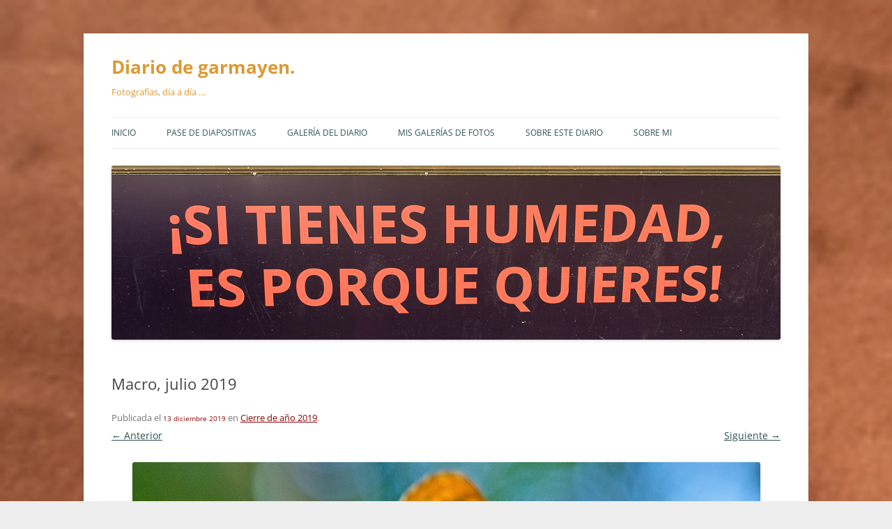

--- FILE ---
content_type: text/css
request_url: https://blog.garcia-navalon.com/wp-content/themes/twentytwelve-child/style.css?ver=20250715
body_size: 552
content:
/*
Theme Name:     Twenty Twelve Child
Theme URI:      https://blog.gracia-navalon.com/
Description:    Variacion de Twenty Twelve por garmayen
Author:         Garmayen 
Author URI:     https://blog.garcia-navalon.com/about/ 
Template:       twentytwelve
Version:        1.0.0

COLORES
#2f4f4f verde azulado
#ff8c00 naranja oscuro
#dd9933 naranja
#31312c negro lima
#8b0000 rojo
#006400 verde
*/
 
@import url("../twentytwelve/style.css");

a {
    color: #2f4f4f;
}

a:focus {
	outline: none;
	color: #2f4f4f;
}
a:hover {
	color: #ff8c00;
}


.site-header h1 a,
.site-header h2 a {
	color: #ff8c00;
	display: inline-block;
	text-decoration: none;
}
.site-header h1 a:hover,
.site-header h2 a:hover {
	color: #2f4f4f; 
}

.widget-area .widget a {
	color: #2f4f4f;
}
.widget-area .widget a:hover {
	color: #ff8c00;
}
.widget-area .widget a:visited {
	color: #31312c;
}


.main-navigation li a {
    color: #2f4f4f;
 }

.comments-link a, .entry-meta a {
    color: #8b0000;
}

.comments-link a:hover, .entry-meta a:hover {
    color: #006400;
}

.widget_recent_entries .post-date, .widget_rss .rss-date {
    color: #8b0000;
 }

.entry-header time {
	color: #8b0000;
	font-size: 80%;
}

